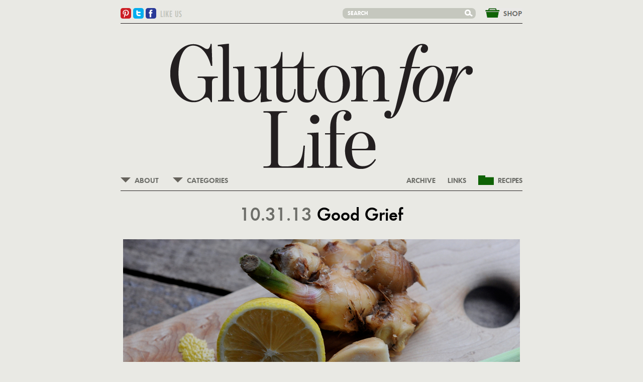

--- FILE ---
content_type: text/html; charset=utf-8
request_url: https://gluttonforlife.com/2013/10/31/good_grief
body_size: 5737
content:
<!DOCTYPE html>
<html>
<head>
  <title>Glutton For Life » Good Grief</title>
  <link href="/assets/application-e2b1f5ec98dfb487d5793efa76ee97e7.css" media="all" rel="stylesheet" />
  <script src="/assets/application-c65b000c576184963c203461c1a6d128.js"></script>
  <link href="http://gluttonforlife.com/feed" rel="alternate" title="RSS" type="application/rss+xml" />
  <meta content="authenticity_token" name="csrf-param" />
<meta content="ACjH1Nf0dQ83B5GLb/RNLGISkCOHP6zUVmr6EWH1Fuw=" name="csrf-token" />
  <script>
    (function(i,s,o,g,r,a,m){i['GoogleAnalyticsObject']=r;i[r]=i[r]||function(){
    (i[r].q=i[r].q||[]).push(arguments)},i[r].l=1*new Date();a=s.createElement(o),
    m=s.getElementsByTagName(o)[0];a.async=1;a.src=g;m.parentNode.insertBefore(a,m)
    })(window,document,'script','//www.google-analytics.com/analytics.js','ga');

    ga('create', 'UA-56217654-1', 'auto');
    ga('send', 'pageview');

  </script>
</head>
<body>
  <div id="fb-root"></div>
  <script>(function(d, s, id) {
    var js, fjs = d.getElementsByTagName(s)[0];
    if (d.getElementById(id)) return;
    js = d.createElement(s); js.id = id;
    js.src = "//connect.facebook.net/en_US/all.js#xfbml=1";
    fjs.parentNode.insertBefore(js, fjs);
  }(document, 'script', 'facebook-jssdk'));
  </script>
<div id="site_container">
  <a href="#" id="top_anchor" name="top">&nbsp;</a>
<div id="header">
    <div id="social_links">
      <a class="icon" href="http://pinterest.com/gluttonforlife" id="pinterest" target="_blank"><img alt="Pinterest" src="/assets/pinterest-1f86bb2d67e1b1def988774a38b1bb21.png" /></a>
      <a class="icon" href="https://twitter.com/#!/glutton4life" id="twitter" target="_blank"><img alt="Twitter" src="/assets/twitter-a518baff70961fd29f8475963c5223b9.png" /></a>
      <a class="icon" href="https://www.facebook.com/pages/gluttonforlife/213758657421" id="facebook" target="_blank"><img alt="Facebook" src="/assets/facebook-4ecb6c268d213804240928ac02e6f846.png" /></a>
      
</div>    <div id="like_us"><a href="https://www.facebook.com/pages/gluttonforlife/213758657421" target="_blank"><img alt="Like us" class="text" src="/assets/like_us-26130f245de34e2577938e244ab58808.png" /></a></div>
  
  <form accept-charset="UTF-8" action="/search" id="search_form" method="get"><div style="display:none"><input name="utf8" type="hidden" value="&#x2713;" /></div>
    <input id="search_query" name="search[query]" placeholder="SEARCH" type="text" />
    <button id="search_button" name="button" type="submit"><img alt="Search" src="/assets/search-9f252ad905a7e3be06c7699065305999.png" /></button>
</form>  <a href="/shop" id="shop_link">&amp;nbsp;</a>
</div><div id="glutton" style="background:url(&#39;&#39;) top left no-repeat;">
  <a href="/" id="logo"><img alt="Glutton" src="/assets/glutton-4bf53b8130af75947d1049f3f9c69c4b.png" /></a>
  <div id="navigation">
    <div id="left_navigation">
      <div class="menu" id="about_menu">
        <span class="menu_name">ABOUT</span>
        <div class="dropdown menu_element" style="display:none;">
          <div class="background">
            <a class="menu_element" href="/the_glutton">THE GLUTTON</a>
            <a class="menu_element" href="/glutton_a_to_z">GLUTTON FOR LIFE A—Z</a>
            <a class="menu_element" href="/resources">RESOURCES</a>
</div></div></div>
      <div class="menu" id="about_menu">
        <span class="menu_name">CATEGORIES</span>
        <div class="dropdown menu_element" style="display:none;">
          <div class="background">
              <a class="menu_element" href="/category/eating">Eating</a>
              <a class="menu_element" href="/category/diy">Condimental</a>
              <a class="menu_element" href="/category/garden">Garden</a>
              <a class="menu_element" href="/category/wild">Wild</a>
              <a class="menu_element" href="/category/health">Health</a>
              <a class="menu_element" href="/category/home">Home</a>
              <a class="menu_element" href="/category/travel">Travel</a>
            <a class="menu_element" href="/">ALL</a>
</div></div></div>      <a name="letter" style="width:0; height:0;position:absolute;top:-10px;"></a>
</div>    <div id="right_navigation">
      <a href="/recipes" id="recipes_link"><img alt="Recipes" src="/assets/recipes-416f3be363e3e6708e7ee5332bb90af7.png" /><span>RECIPES</span></a>
      <a href="/links">LINKS</a>
      <a href="/archive">ARCHIVE</a>
</div></div></div>
  <div id="fb-root"></div>
<script>(function(d, s, id) {
  var js, fjs = d.getElementsByTagName(s)[0];
  if (d.getElementById(id)) return;
  js = d.createElement(s); js.id = id;
  js.src = "//connect.facebook.net/en_US/all.js#xfbml=1";
  fjs.parentNode.insertBefore(js, fjs);
}(document, 'script', 'facebook-jssdk'));</script>

<script type="text/javascript">
  (function() {
    var po = document.createElement('script'); po.type = 'text/javascript'; po.async = true;
    po.src = 'https://apis.google.com/js/plusone.js';
    var s = document.getElementsByTagName('script')[0]; s.parentNode.insertBefore(po, s);
  })();
</script>

<div class='post' >
  <h2 class="title"><span class="date">10.31.13 </span><span>Good Grief</span></h2>
      <div class="image first">
        <img alt="Ingredients 790 xxx" src="/uploads/3500035/1383241737938/ingredients-790-xxx.jpg" width="790px" />
        <div class="caption">photos by gluttonforlife</div>
</div>      <div class="text"><span>I have a daily meditation practice. Me. She of the get-up-and-go mornings. I rise in the dark (hotly anticipating the end of daylight savings time) and sit on a yoga blanket on the chilly floor of my office, neck wrapped in a scarf to ward off evil drafts, legs folded like a pretzel, hands in my lap, eyes closed. And there I sit for the better part of an hour, trying to empty my mind of thoughts or at least to avoid following the relentless train of them that wants to threaten this early peace. It's not easy but occasionally, as I focus on the rise and fall of my breath, the past recedes entirely and so does the future. Then I am left with the moment, which is inevitably free of...everything. <br /><br />And yet. More often than not, the second I close my eyes and begin, an enormous wave of grief rises from deep inside, as if from some bottomless well of sorrow. It is not attached to thought but more like an involuntary spasm. Tears stream down from my closed lids. I sit with it. Keep my breath steady and calm. Because that is what we are learning to do in this <a href="http://www.mindfulnessmeditationnyc.com/what-is-mbsr" target="_blank">MBSR</a> course. To abandon thought, to relinquish judgment, simply to observe. It passes but when I am done meditating my mind often returns to this grief that dwells within. Will it follow me forever? I picture it like a vine that has grown over the bronchi in my lungs, like the Virginia Creeper that twines around the trees upstate. They coexist, but sometimes it looks like a contest to survive.<br /></span></div>
      <div class="image ">
        <img alt="Ginger 790 xxx" src="/uploads/3500035/1383242896911/ginger-790-xxx.jpg" width="790px" />
        <div class="caption">a cure-all</div>
</div>      <div class="text">People I have loved have gotten sick. Several of them have died. It happens. Is this something we ever truly get over? I don't know the answer to that. I thought I had. I consider myself to be a happy person, albeit one that feels things deeply. But I do believe that we carry these emotions in our bodies and that in moments of great stillness they can surface. I love what Colette wrote about this...<br /><br /><em>It's so curious: one can resist tears and "behave" very well in the hardest hours of grief. But then someone makes you a friendly sign behind a window, or one notices that a flower that was in bud only yesterday has suddenly blossomed, or a letter slips from a drawer...and everything collapses.</em></div>
      <div class="image ">
        <img alt="Lemongrass 790 xxx" src="/uploads/3500035/1383243001466/lemongrass-790-xxx.jpg" width="790px" />
        <div class="caption">grass roots</div>
</div>      <div class="text">Time heals, but there is also a deeper letting go that takes place when we allow ourselves to slow down and simply be. When the mind and body are still, lulled by the rhythm of the breath and the gentle beating of the heart, a reassuring peace prevails.<br /><br />And many steaming cups of this soothing and healing anti-inflammatory ginger tea are pretty helpful, too! xo</div>
  <a href="#" id="recipe_anchor" name="recipes">&nbsp;</a>
  <div class="recipe">
  <h3 itemprop="name">Ginger-Lemongrass Tea</h3>
  <div class="summary" itemprop="summary">makes about 10 cups (plus a second batch)</div>
  <ul class="ingredients">
    <li itemprop="ingredient" itemscope itemtype="http://data-vocabulary.org/RecipeIngredient">
      <span itemprop="amount">— 8 ounces</span> <span itemprop="name">fresh ginger</span>
    </li>
    <li itemprop="ingredient" itemscope itemtype="http://data-vocabulary.org/RecipeIngredient">
      <span itemprop="amount">— 1</span> <span itemprop="name">whole lemon</span>
    </li>
    <li itemprop="ingredient" itemscope itemtype="http://data-vocabulary.org/RecipeIngredient">
      <span itemprop="amount">— 2 </span> <span itemprop="name">large stalks lemongrass</span>
    </li>
    <li itemprop="ingredient" itemscope itemtype="http://data-vocabulary.org/RecipeIngredient">
      <span itemprop="amount">— </span> <span itemprop="name">honey, to taste</span>
    </li>
</ul>  <div class="instructions" itemprop="instructions">
      <p>Slice 6 ounces of the ginger into coins and drop them into a large heavy pot. Use a spoon to bruise them. Finely grate the remaining 2 ounces and add it, along with any juice, to the pot.<br/><br/></p>
      <p>Remove the zest from the lemon in strips with a peeler. Add these and the juice of the lemon to the pot.<br/><br/></p>
      <p>Peel the tough outer layers of the lemongrass and remove the dark green stalks. Trim off the root ends and bash the remaining stalks with a heavy spoon or mallet to release the oils. Add them along with 10 cups of water to the pot. Cover and simmer gently for an hour.<br/><br/></p>
      <p>Strain, reserving solids to make another batch, if desired. Pour cups of hot tea and stir in honey to taste. Keep refrigerated for several days and enjoy hot or cold.<br/><br/></p>
</div>   <img alt="Download recipe" src="/assets/download_recipe-180930dc4ea664cc1408165bb76a098f.png" />&nbsp;&nbsp;<a class="download" href="/download_recipe/414" target="_blank">Download Recipe</a>
</div>
  
  <div class="tags ">
    <span>Tagged — </span>
    <a href="/tag/ginger-lemongrass%20tea">ginger-lemongrass tea</a>, <a href="/tag/ginger">ginger</a>, <a href="/tag/optimism">optimism</a>, <a href="/tag/Mindfulness%20Based%20Stress%20Reduction">Mindfulness Based Stress Reduction</a>, <a href="/tag/loss">loss</a>, <a href="/tag/grieving">grieving</a>, <a href="/tag/grief">grief</a>, <a href="/tag/meditation">meditation</a>
</div>  <div class="social_buttons">
    <div class="button_container">
      <a href="https://twitter.com/share" class="twitter-share-button" data-count="none">Tweet</a>
</div>    <div class="button_container google_plus">
      <g:plusone size="medium" annotation="none"></g:plusone>
</div>
    <div class="button_container">
      <div class="fb-like" data-font="verdana" data-layout="button_count" data-send="false" data-show-faces="false" data-width="150"></div>
</div>    <script>!function(d,s,id){var js,fjs=d.getElementsByTagName(s)[0];if(!d.getElementById(id)){js=d.createElement(s);js.id=id;js.src="//platform.twitter.com/widgets.js";fjs.parentNode.insertBefore(js,fjs);}}(document,"script","twitter-wjs");</script>    
</div>  <div id="comments_container">
    <a href="/" id="back_to_list">BACK TO LIST</a>
    <div id="neighboring_posts">
      <a class="next_entry" href="/2013/11/5/all_fall_down#letter">NEXT ENTRY</a>
      <a class="previous_entry" href="/2013/10/29/low_hanging_fruit#letter">PREVIOUS ENTRY</a>
</div>    <a class="comments_anchor" name="comments"><h3 class="comments_heading" name="comments">7 Comments</h3></a>
    <div class="gray_matter_comments_container" id="comments_Post_863">
<div class="comments">  <div class="comment thread_level_0" id="comment_11789">
  <div class="comment_content ">So fitting after All Hallows Eve, I felt soothed just reading this. Cleaning the pranksters egg splattered on our door and facing a funeral this afternoon. Need that tea.</div>
  <div class="comment_meta "><span>Kristin</span><span> on November  1, 2013 at  7:45 am — </span></div>
</div><div class="comment_replies" id="comment_replies_11789">  <div class="comment thread_level_1" id="comment_11790">
  <div class="comment_content green">Ugh, poor you. Warm water, not hot, and a high-alkaline cleanser like Formula 409 does the trick. And the treat is the tea (not the funeral). xo</div>
  <div class="comment_meta green"><span>laura</span><span> on November  1, 2013 at  7:50 am — </span></div>
</div><div class="comment_replies" id="comment_replies_11790"></div>

</div>

  <div class="comment thread_level_0" id="comment_11810">
  <div class="comment_content ">Thank you, Laura. Since my mother died in July, I've been struggling with many levels of sadness and have reactivated my meditation (though not daily) and your post is an inspiration for this time in my life. I shall make a cup of your tea! xoxo Ann</div>
  <div class="comment_meta "><span>Ann</span><span> on November  2, 2013 at  6:05 pm — </span></div>
</div><div class="comment_replies" id="comment_replies_11810">  <div class="comment thread_level_1" id="comment_11813">
  <div class="comment_content green">Sorry about your mother, Ann. Loss comes to us all, sooner or later, and we have to find our way through it, right?</div>
  <div class="comment_meta green"><span>laura</span><span> on November  3, 2013 at 12:38 am — </span></div>
</div><div class="comment_replies" id="comment_replies_11813"></div>

</div>

  <div class="comment thread_level_0" id="comment_11811">
  <div class="comment_content ">I actually crave that kind of meditation. I am impressed by your studies. That's not easy at all. </div>
  <div class="comment_meta "><a href="http://whatjuliaate.blogspot.com" target="_blank">Julia</a><span> on November  2, 2013 at  7:54 pm — </span></div>
</div><div class="comment_replies" id="comment_replies_11811">  <div class="comment thread_level_1" id="comment_11814">
  <div class="comment_content green">A good teacher helps, and I like mine - Jon Aaron.</div>
  <div class="comment_meta green"><span>laura</span><span> on November  3, 2013 at 12:39 am — </span></div>
</div><div class="comment_replies" id="comment_replies_11814"></div>

</div>

  <div class="comment thread_level_0" id="comment_11866">
  <div class="comment_content ">"Time heals, but there is also a deeper letting go that takes place when we allow ourselves to slow down and simply be. When the mind and body are still, lulled by the rhythm of the breath and the gentle beating of the heart, a reassuring peace prevails"
   
This statement is so true, so very true. Thank you for reminding us that we need to remain grounded in order to process whatever comes our way in life, and thank you for this little-warm-hug tea recipe.</div>
  <div class="comment_meta "><a href="http://-" target="_blank">Margie</a><span> on November  5, 2013 at  8:23 pm — </span></div>
</div><div class="comment_replies" id="comment_replies_11866"></div>

</div></div>
</div></div>
</div><input id="twitter_delay" type="hidden" value="5" />
</body>
</html>


--- FILE ---
content_type: text/html; charset=utf-8
request_url: https://accounts.google.com/o/oauth2/postmessageRelay?parent=https%3A%2F%2Fgluttonforlife.com&jsh=m%3B%2F_%2Fscs%2Fabc-static%2F_%2Fjs%2Fk%3Dgapi.lb.en.OE6tiwO4KJo.O%2Fd%3D1%2Frs%3DAHpOoo_Itz6IAL6GO-n8kgAepm47TBsg1Q%2Fm%3D__features__
body_size: 161
content:
<!DOCTYPE html><html><head><title></title><meta http-equiv="content-type" content="text/html; charset=utf-8"><meta http-equiv="X-UA-Compatible" content="IE=edge"><meta name="viewport" content="width=device-width, initial-scale=1, minimum-scale=1, maximum-scale=1, user-scalable=0"><script src='https://ssl.gstatic.com/accounts/o/2580342461-postmessagerelay.js' nonce="bskMre2bvgzBckyG8L-jWg"></script></head><body><script type="text/javascript" src="https://apis.google.com/js/rpc:shindig_random.js?onload=init" nonce="bskMre2bvgzBckyG8L-jWg"></script></body></html>

--- FILE ---
content_type: text/plain
request_url: https://www.google-analytics.com/j/collect?v=1&_v=j102&a=1762024834&t=pageview&_s=1&dl=https%3A%2F%2Fgluttonforlife.com%2F2013%2F10%2F31%2Fgood_grief&ul=en-us%40posix&dt=Glutton%20For%20Life%20%C2%BB%20Good%20Grief&sr=1280x720&vp=1280x720&_u=IEBAAEABAAAAACAAI~&jid=1001440401&gjid=257464252&cid=989713688.1768660179&tid=UA-56217654-1&_gid=308244619.1768660179&_r=1&_slc=1&z=860064590
body_size: -451
content:
2,cG-EYZ0E9CF0D